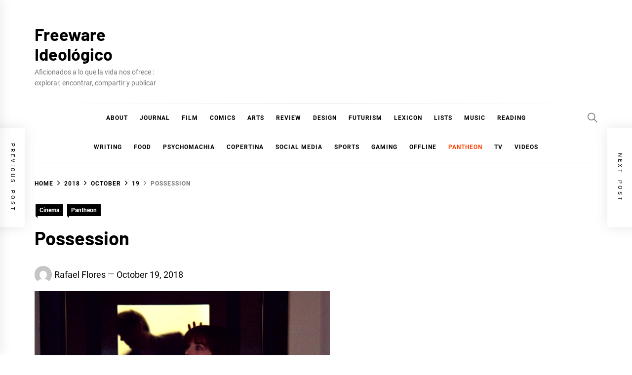

--- FILE ---
content_type: text/html; charset=UTF-8
request_url: https://www.freewareideologico.com/2018/10/19/possession/
body_size: 12450
content:
<!DOCTYPE html>
<html lang="en-US">
<head>
    <meta charset="UTF-8">
    <meta name="viewport" content="width=device-width, initial-scale=1">
    <link rel="profile" href="https://gmpg.org/xfn/11">

    <title>Possession &#8211; Freeware Ideológico</title>
<meta name='robots' content='max-image-preview:large' />
<link rel="alternate" type="application/rss+xml" title="Freeware Ideológico &raquo; Feed" href="https://www.freewareideologico.com/feed/" />
<link rel="alternate" type="application/rss+xml" title="Freeware Ideológico &raquo; Comments Feed" href="https://www.freewareideologico.com/comments/feed/" />
<link rel="alternate" title="oEmbed (JSON)" type="application/json+oembed" href="https://www.freewareideologico.com/wp-json/oembed/1.0/embed?url=https%3A%2F%2Fwww.freewareideologico.com%2F2018%2F10%2F19%2Fpossession%2F" />
<link rel="alternate" title="oEmbed (XML)" type="text/xml+oembed" href="https://www.freewareideologico.com/wp-json/oembed/1.0/embed?url=https%3A%2F%2Fwww.freewareideologico.com%2F2018%2F10%2F19%2Fpossession%2F&#038;format=xml" />
<style id='wp-img-auto-sizes-contain-inline-css' type='text/css'>
img:is([sizes=auto i],[sizes^="auto," i]){contain-intrinsic-size:3000px 1500px}
/*# sourceURL=wp-img-auto-sizes-contain-inline-css */
</style>
<style id='cf-frontend-style-inline-css' type='text/css'>
@font-face {
	font-family: 'wolverine';
	font-weight: 400;
	font-display: auto;
	src: url('https://www.freewareideologico.com/wp-content/uploads/2022/04/wolverine.woff2') format('woff2'),
		url('https://www.freewareideologico.com/wp-content/uploads/2022/04/wolverine.woff') format('woff'),
		url('https://www.freewareideologico.com/wp-content/uploads/2022/04/wolverine.ttf') format('truetype'),
		url('https://www.freewareideologico.com/wp-content/uploads/2022/04/wolverine.eot?#iefix') format('embedded-opentype'),
		url('https://www.freewareideologico.com/wp-content/uploads/2022/04/wolverine.svg') format('svg'),
		url('https://www.freewareideologico.com/wp-content/uploads/2022/04/wolverine.otf') format('OpenType');
}
@font-face {
	font-family: 'wishingly';
	font-weight: 400;
	font-display: auto;
	src: url('https://www.freewareideologico.com/wp-content/uploads/2020/12/wishingly.woff2') format('woff2'),
		url('https://www.freewareideologico.com/wp-content/uploads/2020/12/wishingly.woff') format('woff'),
		url('https://www.freewareideologico.com/wp-content/uploads/2020/12/wishingly.ttf') format('truetype'),
		url('https://www.freewareideologico.com/wp-content/uploads/2020/12/wishingly.eot?#iefix') format('embedded-opentype'),
		url('https://www.freewareideologico.com/wp-content/uploads/2020/12/wishingly.svg') format('svg'),
		url('https://www.freewareideologico.com/wp-content/uploads/2020/12/wishingly.otf') format('OpenType');
}
@font-face {
	font-family: 'univers';
	font-weight: 400;
	font-display: auto;
	src: url('https://www.freewareideologico.com/wp-content/uploads/2020/12/univers.woff2') format('woff2'),
		url('https://www.freewareideologico.com/wp-content/uploads/2020/12/univers.woff') format('woff'),
		url('https://www.freewareideologico.com/wp-content/uploads/2020/12/univers.ttf') format('truetype'),
		url('https://www.freewareideologico.com/wp-content/uploads/2020/12/univers.eot?#iefix') format('embedded-opentype'),
		url('https://www.freewareideologico.com/wp-content/uploads/2020/12/univers.svg') format('svg'),
		url('https://www.freewareideologico.com/wp-content/uploads/2020/12/univers.otf') format('OpenType');
}
@font-face {
	font-family: 'united';
	font-weight: 400;
	font-display: auto;
	src: url('https://www.freewareideologico.com/wp-content/uploads/2021/06/united.woff2') format('woff2'),
		url('https://www.freewareideologico.com/wp-content/uploads/2021/06/united.woff') format('woff'),
		url('https://www.freewareideologico.com/wp-content/uploads/2021/06/united.ttf') format('truetype'),
		url('https://www.freewareideologico.com/wp-content/uploads/2021/06/united.eot?#iefix') format('embedded-opentype'),
		url('https://www.freewareideologico.com/wp-content/uploads/2021/06/united.svg') format('svg'),
		url('https://www.freewareideologico.com/wp-content/uploads/2021/06/united.otf') format('OpenType');
}
@font-face {
	font-family: 'texgyreheros';
	font-weight: 400;
	font-display: auto;
	src: url('https://www.freewareideologico.com/wp-content/uploads/2020/12/texgyreheros.woff2') format('woff2'),
		url('https://www.freewareideologico.com/wp-content/uploads/2020/12/texgyreheros.woff') format('woff'),
		url('https://www.freewareideologico.com/wp-content/uploads/2020/12/texgyreheros.ttf') format('truetype'),
		url('https://www.freewareideologico.com/wp-content/uploads/2020/12/texgyreheros.eot?#iefix') format('embedded-opentype'),
		url('https://www.freewareideologico.com/wp-content/uploads/2020/12/texgyreheros.svg') format('svg'),
		url('https://www.freewareideologico.com/wp-content/uploads/2020/12/texgyreheros.otf') format('OpenType');
}
@font-face {
	font-family: 'song';
	font-weight: 400;
	font-display: auto;
	src: url('https://www.freewareideologico.com/wp-content/uploads/2020/12/song.woff2') format('woff2'),
		url('https://www.freewareideologico.com/wp-content/uploads/2020/12/song.woff') format('woff'),
		url('https://www.freewareideologico.com/wp-content/uploads/2020/12/song.ttf') format('truetype'),
		url('https://www.freewareideologico.com/wp-content/uploads/2020/12/song.eot?#iefix') format('embedded-opentype'),
		url('https://www.freewareideologico.com/wp-content/uploads/2020/12/song.svg') format('svg'),
		url('https://www.freewareideologico.com/wp-content/uploads/2020/12/song.otf') format('OpenType');
}
@font-face {
	font-family: 'shorelines';
	font-weight: 400;
	font-display: auto;
	src: url('https://www.freewareideologico.com/wp-content/uploads/2020/12/shorelines.woff2') format('woff2'),
		url('https://www.freewareideologico.com/wp-content/uploads/2020/12/shorelines.woff') format('woff'),
		url('https://www.freewareideologico.com/wp-content/uploads/2020/12/shorelines.ttf') format('truetype'),
		url('https://www.freewareideologico.com/wp-content/uploads/2020/12/shorelines.eot?#iefix') format('embedded-opentype'),
		url('https://www.freewareideologico.com/wp-content/uploads/2020/12/shorelines.svg') format('svg'),
		url('https://www.freewareideologico.com/wp-content/uploads/2020/12/shorelines.otf') format('OpenType');
}
@font-face {
	font-family: 'romanica';
	font-weight: 400;
	font-display: auto;
	src: url('https://www.freewareideologico.com/wp-content/uploads/2020/12/romanica.woff2') format('woff2'),
		url('https://www.freewareideologico.com/wp-content/uploads/2020/12/romanica.woff') format('woff'),
		url('https://www.freewareideologico.com/wp-content/uploads/2020/12/romanica.ttf') format('truetype'),
		url('https://www.freewareideologico.com/wp-content/uploads/2020/12/romanica.eot?#iefix') format('embedded-opentype'),
		url('https://www.freewareideologico.com/wp-content/uploads/2020/12/romanica.svg') format('svg'),
		url('https://www.freewareideologico.com/wp-content/uploads/2020/12/romanica.otf') format('OpenType');
}
@font-face {
	font-family: 'rhluke';
	font-weight: 100;
	font-display: auto;
	src: url('https://www.freewareideologico.com/wp-content/uploads/2021/11/rhluke.otf') format('OpenType'),
		url('https://www.freewareideologico.com/wp-content/uploads/2021/11/rhluke.eot?#iefix') format('embedded-opentype'),
		url('https://www.freewareideologico.com/wp-content/uploads/2021/11/rhluke.svg') format('svg'),
		url('https://www.freewareideologico.com/wp-content/uploads/2021/11/rhluke.ttf') format('truetype'),
		url('https://www.freewareideologico.com/wp-content/uploads/2021/11/rhluke.woff') format('woff'),
		url('https://www.freewareideologico.com/wp-content/uploads/2021/11/rhluke.woff2') format('woff2');
}
@font-face {
	font-family: 'reason';
	font-weight: 400;
	font-display: auto;
	src: url('https://www.freewareideologico.com/wp-content/uploads/2020/12/reason.woff2') format('woff2'),
		url('https://www.freewareideologico.com/wp-content/uploads/2020/12/reason.woff') format('woff'),
		url('https://www.freewareideologico.com/wp-content/uploads/2020/12/reason.ttf') format('truetype'),
		url('https://www.freewareideologico.com/wp-content/uploads/2020/12/reason.eot?#iefix') format('embedded-opentype'),
		url('https://www.freewareideologico.com/wp-content/uploads/2020/12/reason.svg') format('svg'),
		url('https://www.freewareideologico.com/wp-content/uploads/2020/12/reason.otf') format('OpenType');
}
@font-face {
	font-family: 'raphlanok';
	font-weight: 400;
	font-display: auto;
	src: url('https://www.freewareideologico.com/wp-content/uploads/2020/12/raphlanok.woff2') format('woff2'),
		url('https://www.freewareideologico.com/wp-content/uploads/2020/12/raphlanok.woff') format('woff'),
		url('https://www.freewareideologico.com/wp-content/uploads/2020/12/raphlanok.ttf') format('truetype'),
		url('https://www.freewareideologico.com/wp-content/uploads/2020/12/raphlanok.eot?#iefix') format('embedded-opentype'),
		url('https://www.freewareideologico.com/wp-content/uploads/2020/12/raphlanok.svg') format('svg'),
		url('https://www.freewareideologico.com/wp-content/uploads/2020/12/raphlanok.otf') format('OpenType');
}
@font-face {
	font-family: 'painter';
	font-weight: 100;
	font-display: auto;
	src: url('https://www.freewareideologico.com/wp-content/uploads/2021/11/painter.woff2') format('woff2'),
		url('https://www.freewareideologico.com/wp-content/uploads/2021/11/painter.woff') format('woff'),
		url('https://www.freewareideologico.com/wp-content/uploads/2021/11/painter.ttf') format('truetype'),
		url('https://www.freewareideologico.com/wp-content/uploads/2021/11/painter.eot?#iefix') format('embedded-opentype'),
		url('https://www.freewareideologico.com/wp-content/uploads/2021/11/painter.svg') format('svg'),
		url('https://www.freewareideologico.com/wp-content/uploads/2021/11/painter.otf') format('OpenType');
}
@font-face {
	font-family: 'night';
	font-weight: 400;
	font-display: auto;
	src: url('https://www.freewareideologico.com/wp-content/uploads/2020/12/night.woff2') format('woff2'),
		url('https://www.freewareideologico.com/wp-content/uploads/2020/12/night.woff') format('woff'),
		url('https://www.freewareideologico.com/wp-content/uploads/2020/12/night.ttf') format('truetype'),
		url('https://www.freewareideologico.com/wp-content/uploads/2020/12/night.eot?#iefix') format('embedded-opentype'),
		url('https://www.freewareideologico.com/wp-content/uploads/2020/12/night.svg') format('svg'),
		url('https://www.freewareideologico.com/wp-content/uploads/2020/12/night.otf') format('OpenType');
}
@font-face {
	font-family: 'muller';
	font-weight: 400;
	font-display: auto;
	src: url('https://www.freewareideologico.com/wp-content/uploads/2020/12/muller.woff2') format('woff2'),
		url('https://www.freewareideologico.com/wp-content/uploads/2020/12/muller.woff') format('woff'),
		url('https://www.freewareideologico.com/wp-content/uploads/2020/12/muller.ttf') format('truetype'),
		url('https://www.freewareideologico.com/wp-content/uploads/2020/12/muller.eot?#iefix') format('embedded-opentype'),
		url('https://www.freewareideologico.com/wp-content/uploads/2020/12/muller.svg') format('svg'),
		url('https://www.freewareideologico.com/wp-content/uploads/2020/12/muller.otf') format('OpenType');
}
@font-face {
	font-family: 'muktasb';
	font-weight: 400;
	font-display: auto;
	src: url('https://www.freewareideologico.com/wp-content/uploads/2020/12/muktasb.woff2') format('woff2'),
		url('https://www.freewareideologico.com/wp-content/uploads/2020/12/muktasb.woff') format('woff'),
		url('https://www.freewareideologico.com/wp-content/uploads/2020/12/muktasb.ttf') format('truetype'),
		url('https://www.freewareideologico.com/wp-content/uploads/2020/12/muktasb.eot?#iefix') format('embedded-opentype'),
		url('https://www.freewareideologico.com/wp-content/uploads/2020/12/muktasb.svg') format('svg'),
		url('https://www.freewareideologico.com/wp-content/uploads/2020/12/muktasb.otf') format('OpenType');
}
@font-face {
	font-family: 'million';
	font-weight: 400;
	font-display: auto;
	src: url('https://www.freewareideologico.com/wp-content/uploads/2020/12/million.woff2') format('woff2'),
		url('https://www.freewareideologico.com/wp-content/uploads/2020/12/million.woff') format('woff'),
		url('https://www.freewareideologico.com/wp-content/uploads/2020/12/million.ttf') format('truetype'),
		url('https://www.freewareideologico.com/wp-content/uploads/2020/12/million.eot?#iefix') format('embedded-opentype'),
		url('https://www.freewareideologico.com/wp-content/uploads/2020/12/million.svg') format('svg'),
		url('https://www.freewareideologico.com/wp-content/uploads/2020/12/million.otf') format('OpenType');
}
@font-face {
	font-family: 'metropolis';
	font-weight: 100;
	font-display: auto;
	src: url('https://www.freewareideologico.com/wp-content/uploads/2021/05/Metropolis-Medium.woff2') format('woff2'),
		url('https://www.freewareideologico.com/wp-content/uploads/2021/05/Metropolis-Medium.woff') format('woff'),
		url('https://www.freewareideologico.com/wp-content/uploads/2021/05/Metropolis-Medium.ttf') format('truetype'),
		url('https://www.freewareideologico.com/wp-content/uploads/2021/05/Metropolis-Medium.eot?#iefix') format('embedded-opentype'),
		url('https://www.freewareideologico.com/wp-content/uploads/2021/05/Metropolis-Medium.svg') format('svg'),
		url('https://www.freewareideologico.com/wp-content/uploads/2021/05/Metropolis-Medium.otf') format('OpenType');
}
@font-face {
	font-family: 'marvelous';
	font-weight: 400;
	font-display: auto;
	src: url('https://www.freewareideologico.com/wp-content/uploads/2020/12/marvelous.woff2') format('woff2'),
		url('https://www.freewareideologico.com/wp-content/uploads/2020/12/marvelous.woff') format('woff'),
		url('https://www.freewareideologico.com/wp-content/uploads/2020/12/marvelous.ttf') format('truetype'),
		url('https://www.freewareideologico.com/wp-content/uploads/2020/12/marvelous.eot?#iefix') format('embedded-opentype'),
		url('https://www.freewareideologico.com/wp-content/uploads/2020/12/marvelous.svg') format('svg'),
		url('https://www.freewareideologico.com/wp-content/uploads/2020/12/marvelous.otf') format('OpenType');
}
@font-face {
	font-family: 'marvel';
	font-weight: 400;
	font-display: auto;
	src: url('https://www.freewareideologico.com/wp-content/uploads/2022/04/marvel.woff2') format('woff2'),
		url('https://www.freewareideologico.com/wp-content/uploads/2022/04/marvel.woff') format('woff'),
		url('https://www.freewareideologico.com/wp-content/uploads/2022/04/marvel.ttf') format('truetype'),
		url('https://www.freewareideologico.com/wp-content/uploads/2022/04/marvel.eot?#iefix') format('embedded-opentype'),
		url('https://www.freewareideologico.com/wp-content/uploads/2022/04/marvel.svg') format('svg'),
		url('https://www.freewareideologico.com/wp-content/uploads/2022/04/marvel.otf') format('OpenType');
}
@font-face {
	font-family: 'liquid';
	font-weight: 400;
	font-display: auto;
	src: url('https://www.freewareideologico.com/wp-content/uploads/2020/12/liquid.woff2') format('woff2'),
		url('https://www.freewareideologico.com/wp-content/uploads/2020/12/liquid.woff') format('woff'),
		url('https://www.freewareideologico.com/wp-content/uploads/2020/12/liquid.ttf') format('truetype'),
		url('https://www.freewareideologico.com/wp-content/uploads/2020/12/liquid.eot?#iefix') format('embedded-opentype'),
		url('https://www.freewareideologico.com/wp-content/uploads/2020/12/liquid.svg') format('svg'),
		url('https://www.freewareideologico.com/wp-content/uploads/2020/12/liquid.otf') format('OpenType');
}
@font-face {
	font-family: 'letterer';
	font-weight: 400;
	font-display: auto;
	src: url('https://www.freewareideologico.com/wp-content/uploads/2020/12/letterer.woff2') format('woff2'),
		url('https://www.freewareideologico.com/wp-content/uploads/2020/12/letterer.woff') format('woff'),
		url('https://www.freewareideologico.com/wp-content/uploads/2020/12/letterer.ttf') format('truetype'),
		url('https://www.freewareideologico.com/wp-content/uploads/2020/12/letterer.eot?#iefix') format('embedded-opentype'),
		url('https://www.freewareideologico.com/wp-content/uploads/2020/12/letterer.svg') format('svg'),
		url('https://www.freewareideologico.com/wp-content/uploads/2020/12/letterer.otf') format('OpenType');
}
@font-face {
	font-family: 'krakoan';
	font-weight: 400;
	font-display: auto;
	src: url('https://www.freewareideologico.com/wp-content/uploads/2021/05/krakoan.woff2') format('woff2'),
		url('https://www.freewareideologico.com/wp-content/uploads/2021/05/krakoan.woff') format('woff'),
		url('https://www.freewareideologico.com/wp-content/uploads/2021/05/krakoan.ttf') format('truetype'),
		url('https://www.freewareideologico.com/wp-content/uploads/2021/05/krakoan.eot?#iefix') format('embedded-opentype'),
		url('https://www.freewareideologico.com/wp-content/uploads/2021/05/krakoan.svg') format('svg'),
		url('https://www.freewareideologico.com/wp-content/uploads/2021/05/krakoan.otf') format('OpenType');
}
@font-face {
	font-family: 'grobold';
	font-weight: 400;
	font-display: auto;
	src: url('https://www.freewareideologico.com/wp-content/uploads/2020/12/grobold.woff2') format('woff2'),
		url('https://www.freewareideologico.com/wp-content/uploads/2020/12/grobold.woff') format('woff'),
		url('https://www.freewareideologico.com/wp-content/uploads/2020/12/grobold.ttf') format('truetype'),
		url('https://www.freewareideologico.com/wp-content/uploads/2020/12/grobold.eot?#iefix') format('embedded-opentype'),
		url('https://www.freewareideologico.com/wp-content/uploads/2020/12/grobold.svg') format('svg'),
		url('https://www.freewareideologico.com/wp-content/uploads/2020/12/grobold.otf') format('OpenType');
}
@font-face {
	font-family: 'gotham';
	font-weight: 400;
	font-display: auto;
	src: url('https://www.freewareideologico.com/wp-content/uploads/2022/04/gotham.woff2') format('woff2'),
		url('https://www.freewareideologico.com/wp-content/uploads/2022/04/gotham.woff') format('woff'),
		url('https://www.freewareideologico.com/wp-content/uploads/2022/04/gotham.ttf') format('truetype'),
		url('https://www.freewareideologico.com/wp-content/uploads/2022/04/gotham.eot?#iefix') format('embedded-opentype'),
		url('https://www.freewareideologico.com/wp-content/uploads/2022/04/gotham.svg') format('svg'),
		url('https://www.freewareideologico.com/wp-content/uploads/2022/04/gotham.otf') format('OpenType');
}
@font-face {
	font-family: 'gillion';
	font-weight: 400;
	font-display: auto;
	src: url('https://www.freewareideologico.com/wp-content/uploads/2020/12/gillion.woff2') format('woff2'),
		url('https://www.freewareideologico.com/wp-content/uploads/2020/12/gillion.woff') format('woff'),
		url('https://www.freewareideologico.com/wp-content/uploads/2020/12/gillion.ttf') format('truetype'),
		url('https://www.freewareideologico.com/wp-content/uploads/2020/12/gillion.eot?#iefix') format('embedded-opentype'),
		url('https://www.freewareideologico.com/wp-content/uploads/2020/12/gillion.svg') format('svg'),
		url('https://www.freewareideologico.com/wp-content/uploads/2020/12/gillion.otf') format('OpenType');
}
@font-face {
	font-family: 'garamond';
	font-weight: 400;
	font-display: auto;
	src: url('https://www.freewareideologico.com/wp-content/uploads/2020/12/garamond.woff2') format('woff2'),
		url('https://www.freewareideologico.com/wp-content/uploads/2020/12/garamond.woff') format('woff'),
		url('https://www.freewareideologico.com/wp-content/uploads/2020/12/garamond.ttf') format('truetype'),
		url('https://www.freewareideologico.com/wp-content/uploads/2020/12/garamond.eot?#iefix') format('embedded-opentype'),
		url('https://www.freewareideologico.com/wp-content/uploads/2020/12/garamond.svg') format('svg'),
		url('https://www.freewareideologico.com/wp-content/uploads/2020/12/garamond.otf') format('OpenType');
}
@font-face {
	font-family: 'futura';
	font-weight: 400;
	font-display: auto;
	src: url('https://www.freewareideologico.com/wp-content/uploads/2020/12/futura.woff2') format('woff2'),
		url('https://www.freewareideologico.com/wp-content/uploads/2020/12/futura.woff') format('woff'),
		url('https://www.freewareideologico.com/wp-content/uploads/2020/12/futura.ttf') format('truetype'),
		url('https://www.freewareideologico.com/wp-content/uploads/2020/12/futura.eot?#iefix') format('embedded-opentype'),
		url('https://www.freewareideologico.com/wp-content/uploads/2020/12/futura.svg') format('svg'),
		url('https://www.freewareideologico.com/wp-content/uploads/2020/12/futura.otf') format('OpenType');
}
@font-face {
	font-family: 'finestyle';
	font-weight: 400;
	font-display: auto;
	src: url('https://www.freewareideologico.com/wp-content/uploads/2020/12/finestyle.woff2') format('woff2'),
		url('https://www.freewareideologico.com/wp-content/uploads/2020/12/finestyle.woff') format('woff'),
		url('https://www.freewareideologico.com/wp-content/uploads/2020/12/finestyle.ttf') format('truetype'),
		url('https://www.freewareideologico.com/wp-content/uploads/2020/12/finestyle.eot?#iefix') format('embedded-opentype'),
		url('https://www.freewareideologico.com/wp-content/uploads/2020/12/finestyle.svg') format('svg'),
		url('https://www.freewareideologico.com/wp-content/uploads/2020/12/finestyle.otf') format('OpenType');
}
@font-face {
	font-family: 'eurostile';
	font-weight: 400;
	font-display: auto;
	src: url('https://www.freewareideologico.com/wp-content/uploads/2020/12/eurostile.woff2') format('woff2'),
		url('https://www.freewareideologico.com/wp-content/uploads/2020/12/eurostile.woff') format('woff'),
		url('https://www.freewareideologico.com/wp-content/uploads/2020/12/eurostile.ttf') format('truetype'),
		url('https://www.freewareideologico.com/wp-content/uploads/2020/12/eurostile.eot?#iefix') format('embedded-opentype'),
		url('https://www.freewareideologico.com/wp-content/uploads/2020/12/eurostile.svg') format('svg'),
		url('https://www.freewareideologico.com/wp-content/uploads/2020/12/eurostile.otf') format('OpenType');
}
@font-face {
	font-family: 'eternal';
	font-weight: 400;
	font-display: auto;
	src: url('https://www.freewareideologico.com/wp-content/uploads/2020/12/eternal.woff2') format('woff2'),
		url('https://www.freewareideologico.com/wp-content/uploads/2020/12/eternal.woff') format('woff'),
		url('https://www.freewareideologico.com/wp-content/uploads/2020/12/eternal.ttf') format('truetype'),
		url('https://www.freewareideologico.com/wp-content/uploads/2020/12/eternal.eot?#iefix') format('embedded-opentype'),
		url('https://www.freewareideologico.com/wp-content/uploads/2020/12/eternal.svg') format('svg'),
		url('https://www.freewareideologico.com/wp-content/uploads/2020/12/eternal.otf') format('OpenType');
}
@font-face {
	font-family: 'dusty';
	font-weight: 400;
	font-display: auto;
	src: url('https://www.freewareideologico.com/wp-content/uploads/2022/04/dusty.ttf') format('truetype');
}
@font-face {
	font-family: 'dotmatrix';
	font-weight: 400;
	font-display: auto;
	src: url('https://www.freewareideologico.com/wp-content/uploads/2020/12/dotmatrix.woff2') format('woff2'),
		url('https://www.freewareideologico.com/wp-content/uploads/2020/12/dotmatrix.woff') format('woff'),
		url('https://www.freewareideologico.com/wp-content/uploads/2020/12/dotmatrix.ttf') format('truetype'),
		url('https://www.freewareideologico.com/wp-content/uploads/2020/12/dotmatrix.eot?#iefix') format('embedded-opentype'),
		url('https://www.freewareideologico.com/wp-content/uploads/2020/12/dotmatrix.svg') format('svg'),
		url('https://www.freewareideologico.com/wp-content/uploads/2020/12/dotmatrix.otf') format('OpenType');
}
@font-face {
	font-family: 'colus';
	font-weight: 400;
	font-display: auto;
	src: url('https://www.freewareideologico.com/wp-content/uploads/2020/12/colus.woff2') format('woff2'),
		url('https://www.freewareideologico.com/wp-content/uploads/2020/12/colus.woff') format('woff'),
		url('https://www.freewareideologico.com/wp-content/uploads/2020/12/colus.ttf') format('truetype'),
		url('https://www.freewareideologico.com/wp-content/uploads/2020/12/colus.eot?#iefix') format('embedded-opentype'),
		url('https://www.freewareideologico.com/wp-content/uploads/2020/12/colus.svg') format('svg'),
		url('https://www.freewareideologico.com/wp-content/uploads/2020/12/colus.otf') format('OpenType');
}
@font-face {
	font-family: 'cherolina';
	font-weight: 400;
	font-display: auto;
	src: url('https://www.freewareideologico.com/wp-content/uploads/2020/12/cherolina.woff2') format('woff2'),
		url('https://www.freewareideologico.com/wp-content/uploads/2020/12/cherolina.woff') format('woff'),
		url('https://www.freewareideologico.com/wp-content/uploads/2020/12/cherolina.ttf') format('truetype'),
		url('https://www.freewareideologico.com/wp-content/uploads/2020/12/cherolina.eot?#iefix') format('embedded-opentype'),
		url('https://www.freewareideologico.com/wp-content/uploads/2020/12/cherolina.svg') format('svg'),
		url('https://www.freewareideologico.com/wp-content/uploads/2020/12/cherolina.otf') format('OpenType');
}
@font-face {
	font-family: 'brushter';
	font-weight: 400;
	font-display: auto;
	src: url('https://www.freewareideologico.com/wp-content/uploads/2020/12/brushter.woff2') format('woff2'),
		url('https://www.freewareideologico.com/wp-content/uploads/2020/12/brushter.woff') format('woff'),
		url('https://www.freewareideologico.com/wp-content/uploads/2020/12/brushter.ttf') format('truetype'),
		url('https://www.freewareideologico.com/wp-content/uploads/2020/12/brushter.eot?#iefix') format('embedded-opentype'),
		url('https://www.freewareideologico.com/wp-content/uploads/2020/12/brushter.svg') format('svg'),
		url('https://www.freewareideologico.com/wp-content/uploads/2020/12/brushter.otf') format('OpenType');
}
@font-face {
	font-family: 'bauhaus';
	font-weight: 400;
	font-display: auto;
	src: url('https://www.freewareideologico.com/wp-content/uploads/2020/12/bauhaus.woff2') format('woff2'),
		url('https://www.freewareideologico.com/wp-content/uploads/2020/12/bauhaus.woff') format('woff'),
		url('https://www.freewareideologico.com/wp-content/uploads/2020/12/bauhaus.ttf') format('truetype'),
		url('https://www.freewareideologico.com/wp-content/uploads/2020/12/bauhaus.eot?#iefix') format('embedded-opentype'),
		url('https://www.freewareideologico.com/wp-content/uploads/2020/12/bauhaus.svg') format('svg'),
		url('https://www.freewareideologico.com/wp-content/uploads/2020/12/bauhaus.otf') format('OpenType');
}
@font-face {
	font-family: 'baron';
	font-weight: 400;
	font-display: auto;
	src: url('https://www.freewareideologico.com/wp-content/uploads/2020/12/baron.woff2') format('woff2'),
		url('https://www.freewareideologico.com/wp-content/uploads/2020/12/baron.woff') format('woff'),
		url('https://www.freewareideologico.com/wp-content/uploads/2020/12/baron.ttf') format('truetype'),
		url('https://www.freewareideologico.com/wp-content/uploads/2020/12/baron.eot?#iefix') format('embedded-opentype'),
		url('https://www.freewareideologico.com/wp-content/uploads/2020/12/baron.svg') format('svg'),
		url('https://www.freewareideologico.com/wp-content/uploads/2020/12/baron.otf') format('OpenType');
}
@font-face {
	font-family: 'backslash';
	font-weight: 400;
	font-display: auto;
	src: url('https://www.freewareideologico.com/wp-content/uploads/2020/12/backslash.woff2') format('woff2'),
		url('https://www.freewareideologico.com/wp-content/uploads/2020/12/backslash.woff') format('woff'),
		url('https://www.freewareideologico.com/wp-content/uploads/2020/12/backslash.ttf') format('truetype'),
		url('https://www.freewareideologico.com/wp-content/uploads/2020/12/backslash.eot?#iefix') format('embedded-opentype'),
		url('https://www.freewareideologico.com/wp-content/uploads/2020/12/backslash.svg') format('svg'),
		url('https://www.freewareideologico.com/wp-content/uploads/2020/12/backslash.otf') format('OpenType');
}
@font-face {
	font-family: 'averta';
	font-weight: 400;
	font-display: auto;
	src: url('https://www.freewareideologico.com/wp-content/uploads/2020/12/averta.woff2') format('woff2'),
		url('https://www.freewareideologico.com/wp-content/uploads/2020/12/averta.woff') format('woff'),
		url('https://www.freewareideologico.com/wp-content/uploads/2020/12/averta.ttf') format('truetype'),
		url('https://www.freewareideologico.com/wp-content/uploads/2020/12/averta.eot?#iefix') format('embedded-opentype'),
		url('https://www.freewareideologico.com/wp-content/uploads/2020/12/averta.svg') format('svg'),
		url('https://www.freewareideologico.com/wp-content/uploads/2020/12/averta.otf') format('OpenType');
}
@font-face {
	font-family: 'avengers';
	font-weight: 400;
	font-display: auto;
	src: url('https://www.freewareideologico.com/wp-content/uploads/2022/04/avengers.woff2') format('woff2'),
		url('https://www.freewareideologico.com/wp-content/uploads/2022/04/avengers.woff') format('woff'),
		url('https://www.freewareideologico.com/wp-content/uploads/2022/04/avengers.ttf') format('truetype'),
		url('https://www.freewareideologico.com/wp-content/uploads/2022/04/avengers.eot?#iefix') format('embedded-opentype'),
		url('https://www.freewareideologico.com/wp-content/uploads/2022/04/avengers.svg') format('svg'),
		url('https://www.freewareideologico.com/wp-content/uploads/2022/04/avengers.otf') format('OpenType');
}
@font-face {
	font-family: 'amstrike';
	font-weight: 400;
	font-display: auto;
	src: url('https://www.freewareideologico.com/wp-content/uploads/2020/12/amstrike.woff2') format('woff2'),
		url('https://www.freewareideologico.com/wp-content/uploads/2020/12/amstrike.woff') format('woff'),
		url('https://www.freewareideologico.com/wp-content/uploads/2020/12/amstrike.ttf') format('truetype'),
		url('https://www.freewareideologico.com/wp-content/uploads/2020/12/amstrike.eot?#iefix') format('embedded-opentype'),
		url('https://www.freewareideologico.com/wp-content/uploads/2020/12/amstrike.svg') format('svg'),
		url('https://www.freewareideologico.com/wp-content/uploads/2020/12/amstrike.otf') format('OpenType');
}
/*# sourceURL=cf-frontend-style-inline-css */
</style>
<style id='wp-emoji-styles-inline-css' type='text/css'>

	img.wp-smiley, img.emoji {
		display: inline !important;
		border: none !important;
		box-shadow: none !important;
		height: 1em !important;
		width: 1em !important;
		margin: 0 0.07em !important;
		vertical-align: -0.1em !important;
		background: none !important;
		padding: 0 !important;
	}
/*# sourceURL=wp-emoji-styles-inline-css */
</style>
<style id='wp-block-library-inline-css' type='text/css'>
:root{--wp-block-synced-color:#7a00df;--wp-block-synced-color--rgb:122,0,223;--wp-bound-block-color:var(--wp-block-synced-color);--wp-editor-canvas-background:#ddd;--wp-admin-theme-color:#007cba;--wp-admin-theme-color--rgb:0,124,186;--wp-admin-theme-color-darker-10:#006ba1;--wp-admin-theme-color-darker-10--rgb:0,107,160.5;--wp-admin-theme-color-darker-20:#005a87;--wp-admin-theme-color-darker-20--rgb:0,90,135;--wp-admin-border-width-focus:2px}@media (min-resolution:192dpi){:root{--wp-admin-border-width-focus:1.5px}}.wp-element-button{cursor:pointer}:root .has-very-light-gray-background-color{background-color:#eee}:root .has-very-dark-gray-background-color{background-color:#313131}:root .has-very-light-gray-color{color:#eee}:root .has-very-dark-gray-color{color:#313131}:root .has-vivid-green-cyan-to-vivid-cyan-blue-gradient-background{background:linear-gradient(135deg,#00d084,#0693e3)}:root .has-purple-crush-gradient-background{background:linear-gradient(135deg,#34e2e4,#4721fb 50%,#ab1dfe)}:root .has-hazy-dawn-gradient-background{background:linear-gradient(135deg,#faaca8,#dad0ec)}:root .has-subdued-olive-gradient-background{background:linear-gradient(135deg,#fafae1,#67a671)}:root .has-atomic-cream-gradient-background{background:linear-gradient(135deg,#fdd79a,#004a59)}:root .has-nightshade-gradient-background{background:linear-gradient(135deg,#330968,#31cdcf)}:root .has-midnight-gradient-background{background:linear-gradient(135deg,#020381,#2874fc)}:root{--wp--preset--font-size--normal:16px;--wp--preset--font-size--huge:42px}.has-regular-font-size{font-size:1em}.has-larger-font-size{font-size:2.625em}.has-normal-font-size{font-size:var(--wp--preset--font-size--normal)}.has-huge-font-size{font-size:var(--wp--preset--font-size--huge)}.has-text-align-center{text-align:center}.has-text-align-left{text-align:left}.has-text-align-right{text-align:right}.has-fit-text{white-space:nowrap!important}#end-resizable-editor-section{display:none}.aligncenter{clear:both}.items-justified-left{justify-content:flex-start}.items-justified-center{justify-content:center}.items-justified-right{justify-content:flex-end}.items-justified-space-between{justify-content:space-between}.screen-reader-text{border:0;clip-path:inset(50%);height:1px;margin:-1px;overflow:hidden;padding:0;position:absolute;width:1px;word-wrap:normal!important}.screen-reader-text:focus{background-color:#ddd;clip-path:none;color:#444;display:block;font-size:1em;height:auto;left:5px;line-height:normal;padding:15px 23px 14px;text-decoration:none;top:5px;width:auto;z-index:100000}html :where(.has-border-color){border-style:solid}html :where([style*=border-top-color]){border-top-style:solid}html :where([style*=border-right-color]){border-right-style:solid}html :where([style*=border-bottom-color]){border-bottom-style:solid}html :where([style*=border-left-color]){border-left-style:solid}html :where([style*=border-width]){border-style:solid}html :where([style*=border-top-width]){border-top-style:solid}html :where([style*=border-right-width]){border-right-style:solid}html :where([style*=border-bottom-width]){border-bottom-style:solid}html :where([style*=border-left-width]){border-left-style:solid}html :where(img[class*=wp-image-]){height:auto;max-width:100%}:where(figure){margin:0 0 1em}html :where(.is-position-sticky){--wp-admin--admin-bar--position-offset:var(--wp-admin--admin-bar--height,0px)}@media screen and (max-width:600px){html :where(.is-position-sticky){--wp-admin--admin-bar--position-offset:0px}}

/*# sourceURL=wp-block-library-inline-css */
</style><style id='global-styles-inline-css' type='text/css'>
:root{--wp--preset--aspect-ratio--square: 1;--wp--preset--aspect-ratio--4-3: 4/3;--wp--preset--aspect-ratio--3-4: 3/4;--wp--preset--aspect-ratio--3-2: 3/2;--wp--preset--aspect-ratio--2-3: 2/3;--wp--preset--aspect-ratio--16-9: 16/9;--wp--preset--aspect-ratio--9-16: 9/16;--wp--preset--color--black: #000000;--wp--preset--color--cyan-bluish-gray: #abb8c3;--wp--preset--color--white: #ffffff;--wp--preset--color--pale-pink: #f78da7;--wp--preset--color--vivid-red: #cf2e2e;--wp--preset--color--luminous-vivid-orange: #ff6900;--wp--preset--color--luminous-vivid-amber: #fcb900;--wp--preset--color--light-green-cyan: #7bdcb5;--wp--preset--color--vivid-green-cyan: #00d084;--wp--preset--color--pale-cyan-blue: #8ed1fc;--wp--preset--color--vivid-cyan-blue: #0693e3;--wp--preset--color--vivid-purple: #9b51e0;--wp--preset--gradient--vivid-cyan-blue-to-vivid-purple: linear-gradient(135deg,rgb(6,147,227) 0%,rgb(155,81,224) 100%);--wp--preset--gradient--light-green-cyan-to-vivid-green-cyan: linear-gradient(135deg,rgb(122,220,180) 0%,rgb(0,208,130) 100%);--wp--preset--gradient--luminous-vivid-amber-to-luminous-vivid-orange: linear-gradient(135deg,rgb(252,185,0) 0%,rgb(255,105,0) 100%);--wp--preset--gradient--luminous-vivid-orange-to-vivid-red: linear-gradient(135deg,rgb(255,105,0) 0%,rgb(207,46,46) 100%);--wp--preset--gradient--very-light-gray-to-cyan-bluish-gray: linear-gradient(135deg,rgb(238,238,238) 0%,rgb(169,184,195) 100%);--wp--preset--gradient--cool-to-warm-spectrum: linear-gradient(135deg,rgb(74,234,220) 0%,rgb(151,120,209) 20%,rgb(207,42,186) 40%,rgb(238,44,130) 60%,rgb(251,105,98) 80%,rgb(254,248,76) 100%);--wp--preset--gradient--blush-light-purple: linear-gradient(135deg,rgb(255,206,236) 0%,rgb(152,150,240) 100%);--wp--preset--gradient--blush-bordeaux: linear-gradient(135deg,rgb(254,205,165) 0%,rgb(254,45,45) 50%,rgb(107,0,62) 100%);--wp--preset--gradient--luminous-dusk: linear-gradient(135deg,rgb(255,203,112) 0%,rgb(199,81,192) 50%,rgb(65,88,208) 100%);--wp--preset--gradient--pale-ocean: linear-gradient(135deg,rgb(255,245,203) 0%,rgb(182,227,212) 50%,rgb(51,167,181) 100%);--wp--preset--gradient--electric-grass: linear-gradient(135deg,rgb(202,248,128) 0%,rgb(113,206,126) 100%);--wp--preset--gradient--midnight: linear-gradient(135deg,rgb(2,3,129) 0%,rgb(40,116,252) 100%);--wp--preset--font-size--small: 13px;--wp--preset--font-size--medium: 20px;--wp--preset--font-size--large: 36px;--wp--preset--font-size--x-large: 42px;--wp--preset--spacing--20: 0.44rem;--wp--preset--spacing--30: 0.67rem;--wp--preset--spacing--40: 1rem;--wp--preset--spacing--50: 1.5rem;--wp--preset--spacing--60: 2.25rem;--wp--preset--spacing--70: 3.38rem;--wp--preset--spacing--80: 5.06rem;--wp--preset--shadow--natural: 6px 6px 9px rgba(0, 0, 0, 0.2);--wp--preset--shadow--deep: 12px 12px 50px rgba(0, 0, 0, 0.4);--wp--preset--shadow--sharp: 6px 6px 0px rgba(0, 0, 0, 0.2);--wp--preset--shadow--outlined: 6px 6px 0px -3px rgb(255, 255, 255), 6px 6px rgb(0, 0, 0);--wp--preset--shadow--crisp: 6px 6px 0px rgb(0, 0, 0);}:where(.is-layout-flex){gap: 0.5em;}:where(.is-layout-grid){gap: 0.5em;}body .is-layout-flex{display: flex;}.is-layout-flex{flex-wrap: wrap;align-items: center;}.is-layout-flex > :is(*, div){margin: 0;}body .is-layout-grid{display: grid;}.is-layout-grid > :is(*, div){margin: 0;}:where(.wp-block-columns.is-layout-flex){gap: 2em;}:where(.wp-block-columns.is-layout-grid){gap: 2em;}:where(.wp-block-post-template.is-layout-flex){gap: 1.25em;}:where(.wp-block-post-template.is-layout-grid){gap: 1.25em;}.has-black-color{color: var(--wp--preset--color--black) !important;}.has-cyan-bluish-gray-color{color: var(--wp--preset--color--cyan-bluish-gray) !important;}.has-white-color{color: var(--wp--preset--color--white) !important;}.has-pale-pink-color{color: var(--wp--preset--color--pale-pink) !important;}.has-vivid-red-color{color: var(--wp--preset--color--vivid-red) !important;}.has-luminous-vivid-orange-color{color: var(--wp--preset--color--luminous-vivid-orange) !important;}.has-luminous-vivid-amber-color{color: var(--wp--preset--color--luminous-vivid-amber) !important;}.has-light-green-cyan-color{color: var(--wp--preset--color--light-green-cyan) !important;}.has-vivid-green-cyan-color{color: var(--wp--preset--color--vivid-green-cyan) !important;}.has-pale-cyan-blue-color{color: var(--wp--preset--color--pale-cyan-blue) !important;}.has-vivid-cyan-blue-color{color: var(--wp--preset--color--vivid-cyan-blue) !important;}.has-vivid-purple-color{color: var(--wp--preset--color--vivid-purple) !important;}.has-black-background-color{background-color: var(--wp--preset--color--black) !important;}.has-cyan-bluish-gray-background-color{background-color: var(--wp--preset--color--cyan-bluish-gray) !important;}.has-white-background-color{background-color: var(--wp--preset--color--white) !important;}.has-pale-pink-background-color{background-color: var(--wp--preset--color--pale-pink) !important;}.has-vivid-red-background-color{background-color: var(--wp--preset--color--vivid-red) !important;}.has-luminous-vivid-orange-background-color{background-color: var(--wp--preset--color--luminous-vivid-orange) !important;}.has-luminous-vivid-amber-background-color{background-color: var(--wp--preset--color--luminous-vivid-amber) !important;}.has-light-green-cyan-background-color{background-color: var(--wp--preset--color--light-green-cyan) !important;}.has-vivid-green-cyan-background-color{background-color: var(--wp--preset--color--vivid-green-cyan) !important;}.has-pale-cyan-blue-background-color{background-color: var(--wp--preset--color--pale-cyan-blue) !important;}.has-vivid-cyan-blue-background-color{background-color: var(--wp--preset--color--vivid-cyan-blue) !important;}.has-vivid-purple-background-color{background-color: var(--wp--preset--color--vivid-purple) !important;}.has-black-border-color{border-color: var(--wp--preset--color--black) !important;}.has-cyan-bluish-gray-border-color{border-color: var(--wp--preset--color--cyan-bluish-gray) !important;}.has-white-border-color{border-color: var(--wp--preset--color--white) !important;}.has-pale-pink-border-color{border-color: var(--wp--preset--color--pale-pink) !important;}.has-vivid-red-border-color{border-color: var(--wp--preset--color--vivid-red) !important;}.has-luminous-vivid-orange-border-color{border-color: var(--wp--preset--color--luminous-vivid-orange) !important;}.has-luminous-vivid-amber-border-color{border-color: var(--wp--preset--color--luminous-vivid-amber) !important;}.has-light-green-cyan-border-color{border-color: var(--wp--preset--color--light-green-cyan) !important;}.has-vivid-green-cyan-border-color{border-color: var(--wp--preset--color--vivid-green-cyan) !important;}.has-pale-cyan-blue-border-color{border-color: var(--wp--preset--color--pale-cyan-blue) !important;}.has-vivid-cyan-blue-border-color{border-color: var(--wp--preset--color--vivid-cyan-blue) !important;}.has-vivid-purple-border-color{border-color: var(--wp--preset--color--vivid-purple) !important;}.has-vivid-cyan-blue-to-vivid-purple-gradient-background{background: var(--wp--preset--gradient--vivid-cyan-blue-to-vivid-purple) !important;}.has-light-green-cyan-to-vivid-green-cyan-gradient-background{background: var(--wp--preset--gradient--light-green-cyan-to-vivid-green-cyan) !important;}.has-luminous-vivid-amber-to-luminous-vivid-orange-gradient-background{background: var(--wp--preset--gradient--luminous-vivid-amber-to-luminous-vivid-orange) !important;}.has-luminous-vivid-orange-to-vivid-red-gradient-background{background: var(--wp--preset--gradient--luminous-vivid-orange-to-vivid-red) !important;}.has-very-light-gray-to-cyan-bluish-gray-gradient-background{background: var(--wp--preset--gradient--very-light-gray-to-cyan-bluish-gray) !important;}.has-cool-to-warm-spectrum-gradient-background{background: var(--wp--preset--gradient--cool-to-warm-spectrum) !important;}.has-blush-light-purple-gradient-background{background: var(--wp--preset--gradient--blush-light-purple) !important;}.has-blush-bordeaux-gradient-background{background: var(--wp--preset--gradient--blush-bordeaux) !important;}.has-luminous-dusk-gradient-background{background: var(--wp--preset--gradient--luminous-dusk) !important;}.has-pale-ocean-gradient-background{background: var(--wp--preset--gradient--pale-ocean) !important;}.has-electric-grass-gradient-background{background: var(--wp--preset--gradient--electric-grass) !important;}.has-midnight-gradient-background{background: var(--wp--preset--gradient--midnight) !important;}.has-small-font-size{font-size: var(--wp--preset--font-size--small) !important;}.has-medium-font-size{font-size: var(--wp--preset--font-size--medium) !important;}.has-large-font-size{font-size: var(--wp--preset--font-size--large) !important;}.has-x-large-font-size{font-size: var(--wp--preset--font-size--x-large) !important;}
/*# sourceURL=global-styles-inline-css */
</style>

<style id='classic-theme-styles-inline-css' type='text/css'>
/*! This file is auto-generated */
.wp-block-button__link{color:#fff;background-color:#32373c;border-radius:9999px;box-shadow:none;text-decoration:none;padding:calc(.667em + 2px) calc(1.333em + 2px);font-size:1.125em}.wp-block-file__button{background:#32373c;color:#fff;text-decoration:none}
/*# sourceURL=/wp-includes/css/classic-themes.min.css */
</style>
<link rel='stylesheet' id='blog-prime-google-fonts-css' href='https://www.freewareideologico.com/wp-content/fonts/f6c02c8f2873b60271e3df481b1db61c.css?ver=1.5.3' type='text/css' media='all' />
<link rel='stylesheet' id='ionicons-css' href='https://www.freewareideologico.com/wp-content/themes/blog-prime/assets/lib/ionicons/css/ionicons.min.css?ver=6.9' type='text/css' media='all' />
<link rel='stylesheet' id='slick-css' href='https://www.freewareideologico.com/wp-content/themes/blog-prime/assets/lib/slick/css/slick.min.css?ver=6.9' type='text/css' media='all' />
<link rel='stylesheet' id='magnific-popup-css' href='https://www.freewareideologico.com/wp-content/themes/blog-prime/assets/lib/magnific-popup/magnific-popup.css?ver=6.9' type='text/css' media='all' />
<link rel='stylesheet' id='sidr-nav-css' href='https://www.freewareideologico.com/wp-content/themes/blog-prime/assets/lib/sidr/css/jquery.sidr.dark.css?ver=6.9' type='text/css' media='all' />
<link rel='stylesheet' id='aos-css' href='https://www.freewareideologico.com/wp-content/themes/blog-prime/assets/lib/aos/css/aos.css?ver=6.9' type='text/css' media='all' />
<link rel='stylesheet' id='blog-prime-style-css' href='https://www.freewareideologico.com/wp-content/themes/blog-prime/style.css?ver=1.5.3' type='text/css' media='all' />
<script type="text/javascript" src="https://www.freewareideologico.com/wp-includes/js/jquery/jquery.min.js?ver=3.7.1" id="jquery-core-js"></script>
<script type="text/javascript" src="https://www.freewareideologico.com/wp-includes/js/jquery/jquery-migrate.min.js?ver=3.4.1" id="jquery-migrate-js"></script>
<link rel="https://api.w.org/" href="https://www.freewareideologico.com/wp-json/" /><link rel="alternate" title="JSON" type="application/json" href="https://www.freewareideologico.com/wp-json/wp/v2/posts/19927" /><link rel="EditURI" type="application/rsd+xml" title="RSD" href="https://www.freewareideologico.com/xmlrpc.php?rsd" />
<meta name="generator" content="WordPress 6.9" />
<link rel="canonical" href="https://www.freewareideologico.com/2018/10/19/possession/" />
<link rel='shortlink' href='https://www.freewareideologico.com/?p=19927' />
        <style type="text/css">
            
            
                    </style>

    <link rel="icon" href="https://www.freewareideologico.com/wp-content/uploads/2022/07/cropped-cropped-fr-id-small-header-2-32x32.png" sizes="32x32" />
<link rel="icon" href="https://www.freewareideologico.com/wp-content/uploads/2022/07/cropped-cropped-fr-id-small-header-2-192x192.png" sizes="192x192" />
<link rel="apple-touch-icon" href="https://www.freewareideologico.com/wp-content/uploads/2022/07/cropped-cropped-fr-id-small-header-2-180x180.png" />
<meta name="msapplication-TileImage" content="https://www.freewareideologico.com/wp-content/uploads/2022/07/cropped-cropped-fr-id-small-header-2-270x270.png" />
</head>

<body class="wp-singular post-template-default single single-post postid-19927 single-format-standard wp-embed-responsive wp-theme-blog-prime no-sidebar no-offcanvas">
    
    <div class="preloader">
        <div class="blobs">
            <div class="blob-center"></div>
            <div class="blob"></div>
            <div class="blob"></div>
            <div class="blob"></div>
            <div class="blob"></div>
            <div class="blob"></div>
            <div class="blob"></div>
        </div>
        <svg xmlns="http://www.w3.org/2000/svg" version="1.1">
            <defs>
                <filter id="goo">
                    <feGaussianBlur in="SourceGraphic" stdDeviation="10" result="blur" />
                    <feColorMatrix in="blur" values="1 0 0 0 0  0 1 0 0 0  0 0 1 0 0  0 0 0 18 -7" result="goo" />
                    <feBlend in="SourceGraphic" in2="goo" />
                </filter>
            </defs>
        </svg>

    </div>


<div id="page" class="site">
    <a class="skip-link screen-reader-text" href="#content">Skip to content</a>

    
    <header id="masthead" class="site-header " >
        
        <div class="site-middlebar twp-align-left">
            <div class="wrapper">
                <div class="middlebar-items">

                    <div class="site-branding">
                                                    <p class="site-title">
                                <a href="https://www.freewareideologico.com/" rel="home">Freeware Ideológico</a>
                            </p>
                                                    <p class="site-description">
                               <span>Aficionados a lo que la vida nos ofrece : explorar, encontrar, compartir y publicar</span>
                            </p>
                                            </div><!-- .site-branding -->

                    
                </div>
            </div>
        </div>
        <nav id="site-navigation" class="main-navigation">
            <div class="wrapper">
                <div class="navigation-area">

                                        <div class="nav-right">
                        
                        <a href="javascript:void(0)" class="icon-search" aria-label="Search">
                            <i class="ion-ios-search"></i>
                        </a>

                        
                                                
                    </div>

                    <div class="toggle-menu">
                        <a class="offcanvas-toggle" href="#" role="button" aria-controls="offcanvas-menu">
                            <div class="trigger-icon">
                               <span class="menu-label">
                                    Menu                                </span>
                            </div>
                        </a>
                    </div>

                    <div class="menu"><ul id="primary-menu" class="menu"><li id="menu-item-55152" class="menu-item menu-item-type-taxonomy menu-item-object-category menu-item-55152"><a href="https://www.freewareideologico.com/category/about/">About</a></li>
<li id="menu-item-55146" class="menu-item menu-item-type-taxonomy menu-item-object-category menu-item-55146"><a href="https://www.freewareideologico.com/category/60/">Journal</a></li>
<li id="menu-item-55137" class="menu-item menu-item-type-taxonomy menu-item-object-category menu-item-55137"><a href="https://www.freewareideologico.com/category/10/">Film</a></li>
<li id="menu-item-55134" class="menu-item menu-item-type-taxonomy menu-item-object-category menu-item-55134"><a href="https://www.freewareideologico.com/category/6/">COMICS</a></li>
<li id="menu-item-55139" class="menu-item menu-item-type-taxonomy menu-item-object-category menu-item-55139"><a href="https://www.freewareideologico.com/category/arts/">Arts</a></li>
<li id="menu-item-55135" class="menu-item menu-item-type-taxonomy menu-item-object-category menu-item-55135"><a href="https://www.freewareideologico.com/category/review/">Review</a></li>
<li id="menu-item-55149" class="menu-item menu-item-type-taxonomy menu-item-object-category menu-item-55149"><a href="https://www.freewareideologico.com/category/design/">Design</a></li>
<li id="menu-item-55153" class="menu-item menu-item-type-taxonomy menu-item-object-category menu-item-55153"><a href="https://www.freewareideologico.com/category/futurism/">Futurism</a></li>
<li id="menu-item-55136" class="menu-item menu-item-type-taxonomy menu-item-object-category menu-item-55136"><a href="https://www.freewareideologico.com/category/20/">Lexicon</a></li>
<li id="menu-item-55141" class="menu-item menu-item-type-taxonomy menu-item-object-category menu-item-55141"><a href="https://www.freewareideologico.com/category/lists/">Lists</a></li>
<li id="menu-item-55148" class="menu-item menu-item-type-taxonomy menu-item-object-category menu-item-55148"><a href="https://www.freewareideologico.com/category/music/">Music</a></li>
<li id="menu-item-55147" class="menu-item menu-item-type-taxonomy menu-item-object-category menu-item-55147"><a href="https://www.freewareideologico.com/category/reading/">Reading</a></li>
<li id="menu-item-55143" class="menu-item menu-item-type-taxonomy menu-item-object-category menu-item-55143"><a href="https://www.freewareideologico.com/category/writing/">Writing</a></li>
<li id="menu-item-55159" class="menu-item menu-item-type-taxonomy menu-item-object-category menu-item-55159"><a href="https://www.freewareideologico.com/category/food/">Food</a></li>
<li id="menu-item-55157" class="menu-item menu-item-type-taxonomy menu-item-object-category menu-item-55157"><a href="https://www.freewareideologico.com/category/psychomachia/">Psychomachia</a></li>
<li id="menu-item-55158" class="menu-item menu-item-type-taxonomy menu-item-object-category menu-item-55158"><a href="https://www.freewareideologico.com/category/copertina/">Copertina</a></li>
<li id="menu-item-55140" class="menu-item menu-item-type-taxonomy menu-item-object-category menu-item-55140"><a href="https://www.freewareideologico.com/category/socialmedia/">Social Media</a></li>
<li id="menu-item-55144" class="menu-item menu-item-type-taxonomy menu-item-object-category menu-item-55144"><a href="https://www.freewareideologico.com/category/sports/">Sports</a></li>
<li id="menu-item-55150" class="menu-item menu-item-type-taxonomy menu-item-object-category menu-item-55150"><a href="https://www.freewareideologico.com/category/gaming/">Gaming</a></li>
<li id="menu-item-55151" class="menu-item menu-item-type-taxonomy menu-item-object-category menu-item-55151"><a href="https://www.freewareideologico.com/category/offline/">Offline</a></li>
<li id="menu-item-55138" class="menu-item menu-item-type-taxonomy menu-item-object-category current-post-ancestor current-menu-parent current-post-parent menu-item-55138"><a href="https://www.freewareideologico.com/category/50/">Pantheon</a></li>
<li id="menu-item-55145" class="menu-item menu-item-type-taxonomy menu-item-object-category menu-item-55145"><a href="https://www.freewareideologico.com/category/tv/">TV</a></li>
<li id="menu-item-55142" class="menu-item menu-item-type-taxonomy menu-item-object-category menu-item-55142"><a href="https://www.freewareideologico.com/category/video/">Videos</a></li>
</ul></div>                </div>
            </div>
        </nav><!-- #site-navigation -->
    </header><!-- #masthead -->

    
        <div class="twp-inner-banner">
            <div class="wrapper">

                <nav role="navigation" aria-label="Breadcrumbs" class="breadcrumb-trail breadcrumbs" itemprop="breadcrumb"><ul class="trail-items" itemscope itemtype="http://schema.org/BreadcrumbList"><meta name="numberOfItems" content="5" /><meta name="itemListOrder" content="Ascending" /><li itemprop="itemListElement" itemscope itemtype="http://schema.org/ListItem" class="trail-item trail-begin"><a href="https://www.freewareideologico.com/" rel="home" itemprop="item"><span itemprop="name">Home</span></a><meta itemprop="position" content="1" /></li><li itemprop="itemListElement" itemscope itemtype="http://schema.org/ListItem" class="trail-item"><a href="https://www.freewareideologico.com/2018/" itemprop="item"><span itemprop="name">2018</span></a><meta itemprop="position" content="2" /></li><li itemprop="itemListElement" itemscope itemtype="http://schema.org/ListItem" class="trail-item"><a href="https://www.freewareideologico.com/2018/10/" itemprop="item"><span itemprop="name">October</span></a><meta itemprop="position" content="3" /></li><li itemprop="itemListElement" itemscope itemtype="http://schema.org/ListItem" class="trail-item"><a href="https://www.freewareideologico.com/2018/10/19/" itemprop="item"><span itemprop="name">19</span></a><meta itemprop="position" content="4" /></li><li itemprop="itemListElement" itemscope itemtype="http://schema.org/ListItem" class="trail-item trail-end"><a href="https://www.freewareideologico.com/2018/10/19/possession/" itemprop="item"><span itemprop="name">Possession</span></a><meta itemprop="position" content="5" /></li></ul></nav>
                <div class="twp-banner-details">

                    <div class="entry-meta entry-meta-category"><span class="cat-links">
								<a href="https://www.freewareideologico.com/category/cinema/" rel="category tag">Cinema</a>

							
								<a href="https://www.freewareideologico.com/category/50/" rel="category tag">Pantheon</a>

							</span></div><header class="entry-header"><h1 class="entry-title entry-title-big">Possession</h1>
                                    <div class="entry-meta">
                                        <span class="author-img"> <img alt='' src='https://secure.gravatar.com/avatar/9cfb2a2caa8ee97081c7e963ad147594e043c094dc463781be47aa8102cc511c?s=100&#038;d=mm&#038;r=g' class='avatar avatar-100 photo avatar-img' height='100' width='100' /></span><span class="byline"> <a class="url fn n" href="https://www.freewareideologico.com/author/admin/">Rafael Flores</a></span><span class='sep-date-author'><i class='ion ion-ios-remove'></i></span><span class="posted-on"><a href="https://www.freewareideologico.com/2018/10/19/" rel="bookmark"><time class="entry-date published" datetime="2018-10-19T11:52:03-05:00">October 19, 2018</time><time class="updated" datetime="2023-03-10T12:56:59-06:00">March 10, 2023</time></a></span>                                    </div><!-- .entry-meta -->

                                </header>
			<div class="post-thumbnail">
				<img width="598" height="260" src="https://www.freewareideologico.com/wp-content/uploads/2018/07/POSSESSION.png" class="attachment-post-thumbnail size-post-thumbnail wp-post-image" alt="" decoding="async" fetchpriority="high" srcset="https://www.freewareideologico.com/wp-content/uploads/2018/07/POSSESSION.png 598w, https://www.freewareideologico.com/wp-content/uploads/2018/07/POSSESSION-300x130.png 300w" sizes="(max-width: 598px) 100vw, 598px" /><div class="ccfic"></div>                <div class="post-thumbnail-corner"></div>
			</div><!-- .post-thumbnail -->

		<div class="twp-banner-excerpt"><p>Cinema #7</p>
</div>
                </div>

            </div>
        </div>
    
    
    <div id="content" class="site-content">
    <div id="primary" class="content-area">
        <div class="post-content-wrap">
                
                <main id="main" class="site-main">

                    
<article id="post-19927" class="post-19927 post type-post status-publish format-standard has-post-thumbnail hentry category-cinema category-65 tag-cinema tag-pantheon" >

			
		
		<div class="article-details">
			
			
			<div class="entry-content">
				<p style="text-align: right; font-size: 1em; line-height: 1.55; color: #000000; margin-bottom: 30px;"><i class="fa fa-university" style="font-size: 1.2em;"></i><span style="text-align: right; color: #000000; margin-left: 10px; font-size: 0.8em;"><b>— figuras folclóricas de discusión pública; my own personal canon</b></span></p>
<h4>Andrzej Zulawski<br />
Francia<br />
1981</h4>
<p>Una experiencia que transgrede a los sentidos en múltiples niveles. Una mezcla exquisita del estilo inquisitivo que asemeja a un Milan Kundera, pero bajo una enigmática estética visual que analiza el aprisionante poder de la feminidad en ambientes mutables y bizarros.</p>
<p><img decoding="async" class="aligncenter size-full wp-image-19551" src="https://www.freewareideologico.com/wp-content/uploads/2018/07/POSSESSION.png" alt="" width="598" height="260" srcset="https://www.freewareideologico.com/wp-content/uploads/2018/07/POSSESSION.png 598w, https://www.freewareideologico.com/wp-content/uploads/2018/07/POSSESSION-300x130.png 300w" sizes="(max-width: 598px) 100vw, 598px" /></p>
			</div><!-- .entry-content -->

						<footer class="entry-footer">
				<span class="tags-links">Tagged <a href="https://www.freewareideologico.com/tag/cinema/" rel="tag">Cinema</a>, <a href="https://www.freewareideologico.com/tag/pantheon/" rel="tag">Pantheon</a></span>			</footer><!-- .entry-footer -->

		</div>

	
</article><!-- #post-19927 -->
                        <div class="twp-navigation-wrapper">
	<nav class="navigation post-navigation" aria-label="Posts">
		<h2 class="screen-reader-text">Post navigation</h2>
		<div class="nav-links"><div class="nav-previous"><a href="https://www.freewareideologico.com/2018/10/17/40866/" rel="prev"><h2 class="entry-title entry-title-medium" aria-hidden="true">Previous</h2> <span class="screen-reader-text">Previous post:</span> <h3 class="entry-title entry-title-small">[324]</h3></a></div><div class="nav-next"><a href="https://www.freewareideologico.com/2018/10/19/comics-vs-critics/" rel="next"><h2 class="entry-title entry-title-medium" aria-hidden="true">Next</h2> <span class="screen-reader-text">Next post:</span> <h3 class="entry-title entry-title-small">Comics vs. Critics</h3></a></div></div>
	</nav>
                        </div>

                        
                <div class="floating-post-navigation floating-navigation-prev">
                                                <div class="ccfic"></div>                                        <a href="https://www.freewareideologico.com/2018/10/17/40866/">
                        <span class="floating-navigation-label">Previous post</span>
                        <span class="floating-navigation-title">[324]</span>
                    </a>
                </div>

            
                <div class="floating-post-navigation floating-navigation-next">
                                            <img width="300" height="140" src="https://www.freewareideologico.com/wp-content/uploads/2018/10/CRITICS-300x140.png" class="attachment-medium size-medium wp-post-image" alt="" loading="lazy" /><div class="ccfic"></div>                                        <a href="https://www.freewareideologico.com/2018/10/19/comics-vs-critics/">
                        <span class="floating-navigation-label">Next post</span>
                        <span class="floating-navigation-title">Comics vs. Critics</span>
                    </a>
                </div>

            
                </main><!-- #main -->
        </div>
    </div><!-- #primary -->


</div><!-- #content -->

<div id="offcanvas-menu" aria-modal="true" role="dialog" aria-label="Offcanvas Menu">
    <a class="skip-link-offcanvas-menu-first" href="javascript:void(0)"></a>

    <div class="close-offcanvas-menu offcanvas-item">
        <a href="javascript:void(0)" class="offcanvas-close">
            <span>
               Close            </span>
            <span class="ion-ios-close-empty meta-icon meta-icon-large"></span>
        </a>
    </div>

    <div id="primary-nav-offcanvas" class="offcanvas-navigation offcanvas-item">
        <div class="offcanvas-title">
            Menu        </div>
        <div class="menu"><ul id="primary-menu" class="menu"><li class="menu-item menu-item-type-taxonomy menu-item-object-category menu-item-55152"><a href="https://www.freewareideologico.com/category/about/">About</a></li>
<li class="menu-item menu-item-type-taxonomy menu-item-object-category menu-item-55146"><a href="https://www.freewareideologico.com/category/60/">Journal</a></li>
<li class="menu-item menu-item-type-taxonomy menu-item-object-category menu-item-55137"><a href="https://www.freewareideologico.com/category/10/">Film</a></li>
<li class="menu-item menu-item-type-taxonomy menu-item-object-category menu-item-55134"><a href="https://www.freewareideologico.com/category/6/">COMICS</a></li>
<li class="menu-item menu-item-type-taxonomy menu-item-object-category menu-item-55139"><a href="https://www.freewareideologico.com/category/arts/">Arts</a></li>
<li class="menu-item menu-item-type-taxonomy menu-item-object-category menu-item-55135"><a href="https://www.freewareideologico.com/category/review/">Review</a></li>
<li class="menu-item menu-item-type-taxonomy menu-item-object-category menu-item-55149"><a href="https://www.freewareideologico.com/category/design/">Design</a></li>
<li class="menu-item menu-item-type-taxonomy menu-item-object-category menu-item-55153"><a href="https://www.freewareideologico.com/category/futurism/">Futurism</a></li>
<li class="menu-item menu-item-type-taxonomy menu-item-object-category menu-item-55136"><a href="https://www.freewareideologico.com/category/20/">Lexicon</a></li>
<li class="menu-item menu-item-type-taxonomy menu-item-object-category menu-item-55141"><a href="https://www.freewareideologico.com/category/lists/">Lists</a></li>
<li class="menu-item menu-item-type-taxonomy menu-item-object-category menu-item-55148"><a href="https://www.freewareideologico.com/category/music/">Music</a></li>
<li class="menu-item menu-item-type-taxonomy menu-item-object-category menu-item-55147"><a href="https://www.freewareideologico.com/category/reading/">Reading</a></li>
<li class="menu-item menu-item-type-taxonomy menu-item-object-category menu-item-55143"><a href="https://www.freewareideologico.com/category/writing/">Writing</a></li>
<li class="menu-item menu-item-type-taxonomy menu-item-object-category menu-item-55159"><a href="https://www.freewareideologico.com/category/food/">Food</a></li>
<li class="menu-item menu-item-type-taxonomy menu-item-object-category menu-item-55157"><a href="https://www.freewareideologico.com/category/psychomachia/">Psychomachia</a></li>
<li class="menu-item menu-item-type-taxonomy menu-item-object-category menu-item-55158"><a href="https://www.freewareideologico.com/category/copertina/">Copertina</a></li>
<li class="menu-item menu-item-type-taxonomy menu-item-object-category menu-item-55140"><a href="https://www.freewareideologico.com/category/socialmedia/">Social Media</a></li>
<li class="menu-item menu-item-type-taxonomy menu-item-object-category menu-item-55144"><a href="https://www.freewareideologico.com/category/sports/">Sports</a></li>
<li class="menu-item menu-item-type-taxonomy menu-item-object-category menu-item-55150"><a href="https://www.freewareideologico.com/category/gaming/">Gaming</a></li>
<li class="menu-item menu-item-type-taxonomy menu-item-object-category menu-item-55151"><a href="https://www.freewareideologico.com/category/offline/">Offline</a></li>
<li class="menu-item menu-item-type-taxonomy menu-item-object-category current-post-ancestor current-menu-parent current-post-parent menu-item-55138"><a href="https://www.freewareideologico.com/category/50/">Pantheon</a></li>
<li class="menu-item menu-item-type-taxonomy menu-item-object-category menu-item-55145"><a href="https://www.freewareideologico.com/category/tv/">TV</a></li>
<li class="menu-item menu-item-type-taxonomy menu-item-object-category menu-item-55142"><a href="https://www.freewareideologico.com/category/video/">Videos</a></li>
</ul></div>    </div>
        
    
    <a class="skip-link-offcanvas-menu-last" href="javascript:void(0)"></a>
    
</div>

    <div class="popup-search">
        
        <a class="skip-link-search" href="javascript:void(0)"></a>
        <a href="javascript:void(0)" class="close-popup"></a>

        <div class="popup-search-wrapper">
            <div class="popup-search-form">
                <form role="search" method="get" class="search-form" action="https://www.freewareideologico.com/">
				<label>
					<span class="screen-reader-text">Search for:</span>
					<input type="search" class="search-field" placeholder="Search &hellip;" value="" name="s" />
				</label>
				<input type="submit" class="search-submit" value="Search" />
			</form>            </div>
        </div>
        
    </div>
    




			<div class="site-related twp-blocks">
			    <div class="wrapper">
			        <div class="twp-row">

			        					            <div class="column column-two column-full-sm">
				                <header class="block-title-wrapper">
				                    <h2 class="block-title">
				                        Related Post <i class="ion ion-md-arrow-dropright"></i>
				                    </h2>
				                </header>
				            </div>
				        
			            <div class="column column-eight column-full-sm">
			                <div class="twp-row">
			                	
				                    <div class="column column-five">
				                        <article class="related-items " data-mh="related-post">

				                        	
					                            <div class="post-thumb">
					                                <a href="https://www.freewareideologico.com/2020/06/05/it-is-happening-again/" class="data-bg data-bg-small" data-background="https://www.freewareideologico.com/wp-content/uploads/2020/06/TWINPEAKSRETURN-300x145.png"></a>
					                            </div>

					                        

				                            <div class="post-content">
				                                <h3 class="entry-title entry-title-small">
				                                    <a href="https://www.freewareideologico.com/2020/06/05/it-is-happening-again/">It is happening again</a>
				                                </h3>
                                                <div class="entry-meta entry-meta-1">
                                                    <span class="posted-on"><a href="https://www.freewareideologico.com/2020/06/05/" rel="bookmark"><time class="entry-date published" datetime="2020-06-05T13:50:03-05:00">June 5, 2020</time><time class="updated" datetime="2023-03-18T14:09:19-06:00">March 18, 2023</time></a></span>                                                </div>
				                            </div>
				                            
				                        </article>
				                    </div>
				                
				                    <div class="column column-five">
				                        <article class="related-items " data-mh="related-post">

				                        	
					                            <div class="post-thumb">
					                                <a href="https://www.freewareideologico.com/2020/01/18/internazionale/" class="data-bg data-bg-small" data-background="https://www.freewareideologico.com/wp-content/uploads/2020/01/inter-300x169.gif"></a>
					                            </div>

					                        

				                            <div class="post-content">
				                                <h3 class="entry-title entry-title-small">
				                                    <a href="https://www.freewareideologico.com/2020/01/18/internazionale/">Internazionale</a>
				                                </h3>
                                                <div class="entry-meta entry-meta-1">
                                                    <span class="posted-on"><a href="https://www.freewareideologico.com/2020/01/18/" rel="bookmark"><time class="entry-date published" datetime="2020-01-18T23:52:09-06:00">January 18, 2020</time><time class="updated" datetime="2023-03-16T13:56:28-06:00">March 16, 2023</time></a></span>                                                </div>
				                            </div>
				                            
				                        </article>
				                    </div>
				                
				                    <div class="column column-five">
				                        <article class="related-items " data-mh="related-post">

				                        	
					                            <div class="post-thumb">
					                                <a href="https://www.freewareideologico.com/2019/07/18/directors/" class="data-bg data-bg-small" data-background="https://www.freewareideologico.com/wp-content/uploads/2019/07/DIRECTORS-300x135.jpg"></a>
					                            </div>

					                        

				                            <div class="post-content">
				                                <h3 class="entry-title entry-title-small">
				                                    <a href="https://www.freewareideologico.com/2019/07/18/directors/">Directors</a>
				                                </h3>
                                                <div class="entry-meta entry-meta-1">
                                                    <span class="posted-on"><a href="https://www.freewareideologico.com/2019/07/18/" rel="bookmark"><time class="entry-date published" datetime="2019-07-18T21:32:51-05:00">July 18, 2019</time><time class="updated" datetime="2023-03-10T13:45:27-06:00">March 10, 2023</time></a></span>                                                </div>
				                            </div>
				                            
				                        </article>
				                    </div>
				                
				                    <div class="column column-five">
				                        <article class="related-items " data-mh="related-post">

				                        	
					                            <div class="post-thumb">
					                                <a href="https://www.freewareideologico.com/2019/07/06/the-damage-is-done/" class="data-bg data-bg-small" data-background="https://www.freewareideologico.com/wp-content/uploads/2019/07/DAMAGE-300x162.gif"></a>
					                            </div>

					                        

				                            <div class="post-content">
				                                <h3 class="entry-title entry-title-small">
				                                    <a href="https://www.freewareideologico.com/2019/07/06/the-damage-is-done/">The Damage is Done</a>
				                                </h3>
                                                <div class="entry-meta entry-meta-1">
                                                    <span class="posted-on"><a href="https://www.freewareideologico.com/2019/07/06/" rel="bookmark"><time class="entry-date published" datetime="2019-07-06T17:18:05-05:00">July 6, 2019</time><time class="updated" datetime="2023-03-10T12:57:26-06:00">March 10, 2023</time></a></span>                                                </div>
				                            </div>
				                            
				                        </article>
				                    </div>
				                
				                    <div class="column column-five">
				                        <article class="related-items " data-mh="related-post">

				                        	
					                            <div class="post-thumb">
					                                <a href="https://www.freewareideologico.com/2019/06/30/salon-de-la-fama/" class="data-bg data-bg-small" data-background="https://www.freewareideologico.com/wp-content/uploads/2019/06/HALLOFFAME-300x169.jpg"></a>
					                            </div>

					                        

				                            <div class="post-content">
				                                <h3 class="entry-title entry-title-small">
				                                    <a href="https://www.freewareideologico.com/2019/06/30/salon-de-la-fama/">Salón de la Fama</a>
				                                </h3>
                                                <div class="entry-meta entry-meta-1">
                                                    <span class="posted-on"><a href="https://www.freewareideologico.com/2019/06/30/" rel="bookmark"><time class="entry-date published" datetime="2019-06-30T00:28:30-05:00">June 30, 2019</time><time class="updated" datetime="2023-03-10T13:45:16-06:00">March 10, 2023</time></a></span>                                                </div>
				                            </div>
				                            
				                        </article>
				                    </div>
				                
				                    <div class="column column-five">
				                        <article class="related-items " data-mh="related-post">

				                        	
					                            <div class="post-thumb">
					                                <a href="https://www.freewareideologico.com/2018/11/20/the-splash-page-podcast/" class="data-bg data-bg-small" data-background="https://www.freewareideologico.com/wp-content/uploads/2018/11/SPLASHPAGE-300x143.png"></a>
					                            </div>

					                        

				                            <div class="post-content">
				                                <h3 class="entry-title entry-title-small">
				                                    <a href="https://www.freewareideologico.com/2018/11/20/the-splash-page-podcast/">The Splash Page Podcast</a>
				                                </h3>
                                                <div class="entry-meta entry-meta-1">
                                                    <span class="posted-on"><a href="https://www.freewareideologico.com/2018/11/20/" rel="bookmark"><time class="entry-date published" datetime="2018-11-20T13:59:04-06:00">November 20, 2018</time><time class="updated" datetime="2023-03-10T14:03:09-06:00">March 10, 2023</time></a></span>                                                </div>
				                            </div>
				                            
				                        </article>
				                    </div>
				                			                </div>
			            </div>

			        </div>
			    </div>
			</div>

		
    <div class="scroll-up">
        <i class="ion ion-md-arrow-dropup"></i>
    </div>


<footer id="colophon" class="site-footer">

    
        <div class="footer-bottom">
        <div class="wrapper">
            <div class="site-copyright">
                <div class="site-info">


	                <p></p>


<!--                    --><!--                    <span class="sep"> | </span>-->
<!--                    -->                </div><!-- .site-info -->
            </div>
                    </div>
    </div>
</footer><!-- #colophon -->
</div><!-- #page -->

<script type="speculationrules">
{"prefetch":[{"source":"document","where":{"and":[{"href_matches":"/*"},{"not":{"href_matches":["/wp-*.php","/wp-admin/*","/wp-content/uploads/*","/wp-content/*","/wp-content/plugins/*","/wp-content/themes/blog-prime/*","/*\\?(.+)"]}},{"not":{"selector_matches":"a[rel~=\"nofollow\"]"}},{"not":{"selector_matches":".no-prefetch, .no-prefetch a"}}]},"eagerness":"conservative"}]}
</script>
<script type="text/javascript" src="https://www.freewareideologico.com/wp-content/themes/blog-prime/assets/lib/default/js/skip-link-focus-fix.js?ver=20151215" id="blog-prime-skip-link-focus-fix-js"></script>
<script type="text/javascript" src="https://www.freewareideologico.com/wp-content/themes/blog-prime/assets/lib/slick/js/slick.min.js?ver=6.9" id="jquery-slick-js"></script>
<script type="text/javascript" src="https://www.freewareideologico.com/wp-content/themes/blog-prime/assets/lib/magnific-popup/jquery.magnific-popup.min.js?ver=6.9" id="jquery-magnific-popup-js"></script>
<script type="text/javascript" src="https://www.freewareideologico.com/wp-content/themes/blog-prime/assets/lib/sidr/js/jquery.sidr.min.js?ver=6.9" id="jquery-sidr-js"></script>
<script type="text/javascript" src="https://www.freewareideologico.com/wp-content/themes/blog-prime/assets/lib/theiaStickySidebar/theia-sticky-sidebar.min.js?ver=6.9" id="theiaStickySidebar-js"></script>
<script type="text/javascript" src="https://www.freewareideologico.com/wp-content/themes/blog-prime/assets/lib/jquery-match-height/js/jquery.matchHeight.min.js?ver=6.9" id="match-height-js"></script>
<script type="text/javascript" src="https://www.freewareideologico.com/wp-content/themes/blog-prime/assets/lib/aos/js/aos.js?ver=6.9" id="aos-js"></script>
<script type="text/javascript" src="https://www.freewareideologico.com/wp-content/themes/blog-prime/assets/lib/twp/js/script.js?ver=6.9" id="blog-prime-custom-script-js"></script>
<script type="text/javascript" id="blog-prime-ajax-js-extra">
/* <![CDATA[ */
var blog_prime_ajax = {"ajax_url":"https://www.freewareideologico.com/wp-admin/admin-ajax.php","loadmore":"Load More","nomore":"No More Posts","loading":"Loading..."};
//# sourceURL=blog-prime-ajax-js-extra
/* ]]> */
</script>
<script type="text/javascript" src="https://www.freewareideologico.com/wp-content/themes/blog-prime/assets/lib/twp/js/ajax.js?ver=6.9" id="blog-prime-ajax-js"></script>
<script id="wp-emoji-settings" type="application/json">
{"baseUrl":"https://s.w.org/images/core/emoji/17.0.2/72x72/","ext":".png","svgUrl":"https://s.w.org/images/core/emoji/17.0.2/svg/","svgExt":".svg","source":{"concatemoji":"https://www.freewareideologico.com/wp-includes/js/wp-emoji-release.min.js?ver=6.9"}}
</script>
<script type="module">
/* <![CDATA[ */
/*! This file is auto-generated */
const a=JSON.parse(document.getElementById("wp-emoji-settings").textContent),o=(window._wpemojiSettings=a,"wpEmojiSettingsSupports"),s=["flag","emoji"];function i(e){try{var t={supportTests:e,timestamp:(new Date).valueOf()};sessionStorage.setItem(o,JSON.stringify(t))}catch(e){}}function c(e,t,n){e.clearRect(0,0,e.canvas.width,e.canvas.height),e.fillText(t,0,0);t=new Uint32Array(e.getImageData(0,0,e.canvas.width,e.canvas.height).data);e.clearRect(0,0,e.canvas.width,e.canvas.height),e.fillText(n,0,0);const a=new Uint32Array(e.getImageData(0,0,e.canvas.width,e.canvas.height).data);return t.every((e,t)=>e===a[t])}function p(e,t){e.clearRect(0,0,e.canvas.width,e.canvas.height),e.fillText(t,0,0);var n=e.getImageData(16,16,1,1);for(let e=0;e<n.data.length;e++)if(0!==n.data[e])return!1;return!0}function u(e,t,n,a){switch(t){case"flag":return n(e,"\ud83c\udff3\ufe0f\u200d\u26a7\ufe0f","\ud83c\udff3\ufe0f\u200b\u26a7\ufe0f")?!1:!n(e,"\ud83c\udde8\ud83c\uddf6","\ud83c\udde8\u200b\ud83c\uddf6")&&!n(e,"\ud83c\udff4\udb40\udc67\udb40\udc62\udb40\udc65\udb40\udc6e\udb40\udc67\udb40\udc7f","\ud83c\udff4\u200b\udb40\udc67\u200b\udb40\udc62\u200b\udb40\udc65\u200b\udb40\udc6e\u200b\udb40\udc67\u200b\udb40\udc7f");case"emoji":return!a(e,"\ud83e\u1fac8")}return!1}function f(e,t,n,a){let r;const o=(r="undefined"!=typeof WorkerGlobalScope&&self instanceof WorkerGlobalScope?new OffscreenCanvas(300,150):document.createElement("canvas")).getContext("2d",{willReadFrequently:!0}),s=(o.textBaseline="top",o.font="600 32px Arial",{});return e.forEach(e=>{s[e]=t(o,e,n,a)}),s}function r(e){var t=document.createElement("script");t.src=e,t.defer=!0,document.head.appendChild(t)}a.supports={everything:!0,everythingExceptFlag:!0},new Promise(t=>{let n=function(){try{var e=JSON.parse(sessionStorage.getItem(o));if("object"==typeof e&&"number"==typeof e.timestamp&&(new Date).valueOf()<e.timestamp+604800&&"object"==typeof e.supportTests)return e.supportTests}catch(e){}return null}();if(!n){if("undefined"!=typeof Worker&&"undefined"!=typeof OffscreenCanvas&&"undefined"!=typeof URL&&URL.createObjectURL&&"undefined"!=typeof Blob)try{var e="postMessage("+f.toString()+"("+[JSON.stringify(s),u.toString(),c.toString(),p.toString()].join(",")+"));",a=new Blob([e],{type:"text/javascript"});const r=new Worker(URL.createObjectURL(a),{name:"wpTestEmojiSupports"});return void(r.onmessage=e=>{i(n=e.data),r.terminate(),t(n)})}catch(e){}i(n=f(s,u,c,p))}t(n)}).then(e=>{for(const n in e)a.supports[n]=e[n],a.supports.everything=a.supports.everything&&a.supports[n],"flag"!==n&&(a.supports.everythingExceptFlag=a.supports.everythingExceptFlag&&a.supports[n]);var t;a.supports.everythingExceptFlag=a.supports.everythingExceptFlag&&!a.supports.flag,a.supports.everything||((t=a.source||{}).concatemoji?r(t.concatemoji):t.wpemoji&&t.twemoji&&(r(t.twemoji),r(t.wpemoji)))});
//# sourceURL=https://www.freewareideologico.com/wp-includes/js/wp-emoji-loader.min.js
/* ]]> */
</script>

<!-- Shortcodes Ultimate custom CSS - start -->
<style type="text/css">
.entry-content ol li, .entry-content ul li a:hover {background: #ffde00;}

.entry-content ol li, .entry-content ul li {padding-top: 1em; padding-bottom: 5px; line-height: 20px; font-family:Oswald, sans-serif; font-size: .9em; list-style: none; margin-left: -10px; margin-bottom: -10px; margin-right: -20px; text-transform: uppercase;}

.su-posts-teaser-loop {
padding: 5px;	
}

.su-posts-teaser-loop .su-post {
    margin-bottom: 5px;
    line-height: 1.2;
}

su-posts-teaser-loop .su-post-thumbnail {display: block; float:left; display: flex; width:70px; height:70px; margin: 10px; padding:0; line-height:0;
}
.su-posts-teaser-loop .su-post-thumbnail img { display:block; margin:0; padding:0px; border-radius:0px; border: 1px solid #000000; max-width:100px; max-height:100%
}

.su-posts-teaser-loop h2.su-post-title {
    display: block;
    margin: 0px;
    padding: 0px;
    border: none;
    font-size: .9em;
    font-weight: 400;
    clear: none;
	color: #000000;
}

.su-posts-teaser-loop h2.su-post-title a {
margin: 0px; padding: 0px; box-shadow: none; background: none; color: #000;
}

.su-posts-teaser-loop h2.su-post-title a:hover {
margin:0px; padding: 0px; box-shadow: none; background: none; text-decoration: none; color: #000; line-height:0;
}
</style>
<!-- Shortcodes Ultimate custom CSS - end -->

</body>
</html>
